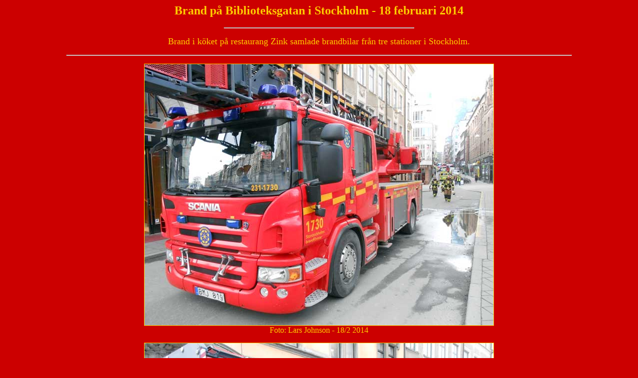

--- FILE ---
content_type: text/html
request_url: http://tugboatlars.se/Biblioteksgatan.htm
body_size: 3078
content:
<html>
<head>
<title>Brand p� Biblioteksgatan i Stockholm - 18 februari 2014</title>
</head>
<body bgcolor="#CC0000" text="FFCC00"
link="#ffffff" vlink="#CCCCCC" alink="#000000"
<p>
<center>
<h2>
Brand p� Biblioteksgatan i Stockholm - 18 februari 2014
</h2>
</center>
<p>


<P>
<hr width="30%">
<p>


<center>
<font size=4>
Brand i k�ket p� restaurang Zink samlade brandbilar fr�n tre stationer i Stockholm.
</font size=4>
</center>
<P>
<hr width="80%">
<p>




<center>
<font size=4>

</font size=4>
</center>
<center>
<img src="Biblioteksgatan01.jpg" ALT="" BORDER=1>
</center>
<center>
<font size=3>
Foto: Lars Johnson - 18/2 2014
</font size=3>
</center>
<p>

<center>
<font size=4>

</font size=4>
</center>
<center>
<img src="Biblioteksgatan02.jpg" ALT="" BORDER=1>
</center>
<center>
<font size=3>
Foto: Lars Johnson - 18/2 2014
</font size=3>
</center>
<p>
<center>
<font size=4>

</font size=4>
</center>
<center>
<img src="Biblioteksgatan03.jpg" ALT="" BORDER=1>
</center>
<center>
<font size=3>
Foto: Lars Johnson - 18/2 2014
</font size=3>
</center>
<p>

<center>
<font size=4>

</font size=4>
</center>
<center>
<img src="Biblioteksgatan04.jpg" ALT="" BORDER=1>
</center>
<center>
<font size=3>
Foto: Lars Johnson - 18/2 2014
</font size=3>
</center>
<p>


<center>
<font size=4>

</font size=4>
</center>
<center>
<img src="Biblioteksgatan05.jpg" ALT="" BORDER=1>
</center>
<center>
<font size=3>
Foto: Lars Johnson - 18/2 2014
</font size=3>
</center>
<p>


<center>
<font size=4>

</font size=4>
</center>
<center>
<img src="Biblioteksgatan06.jpg" ALT="" BORDER=1>
</center>
<center>
<font size=3>
Foto: Lars Johnson - 18/2 2014
</font size=3>
</center>
<p>


<center>
<font size=4>

</font size=4>
</center>
<center>
<img src="Biblioteksgatan07.jpg" ALT="" BORDER=1>
</center>
<center>
<font size=3>
Foto: Lars Johnson - 18/2 2014
</font size=3>
</center>
<p>


<center>
<font size=4>

</font size=4>
</center>
<center>
<img src="Biblioteksgatan08.jpg" ALT="" BORDER=1>
</center>
<center>
<font size=3>
Foto: Lars Johnson - 18/2 2014
</font size=3>
</center>
<p>


<center>
<font size=4>

</font size=4>
</center>
<center>
<img src="Biblioteksgatan09.jpg" ALT="" BORDER=1>
</center>
<center>
<font size=3>
Foto: Lars Johnson - 18/2 2014
</font size=3>
</center>
<p>


<center>
<font size=4>

</font size=4>
</center>
<center>
<img src="Biblioteksgatan10.jpg" ALT="" BORDER=1>
</center>
<center>
<font size=3>
Foto: Lars Johnson - 18/2 2014
</font size=3>
</center>
<p>


<center>
<font size=4>

</font size=4>
</center>
<center>
<img src="Biblioteksgatan11.jpg" ALT="" BORDER=1>
</center>
<center>
<font size=3>
Foto: Lars Johnson - 18/2 2014
</font size=3>
</center>
<p>


<center>
<font size=4>

</font size=4>
</center>
<center>
<img src="Biblioteksgatan12.jpg" ALT="" BORDER=1>
</center>
<center>
<font size=3>
Foto: Lars Johnson - 18/2 2014
</font size=3>
</center>
<p>




<P>
<hr width="80%">
<p>
<center>
<a href="Brandbilar.htm">Tillbaka till "Brandbilar"</a><br>
<a href="Tugboatlars.htm">Tillbaka till startsidan</a><br>
</center>
<p>
</body>
</html>